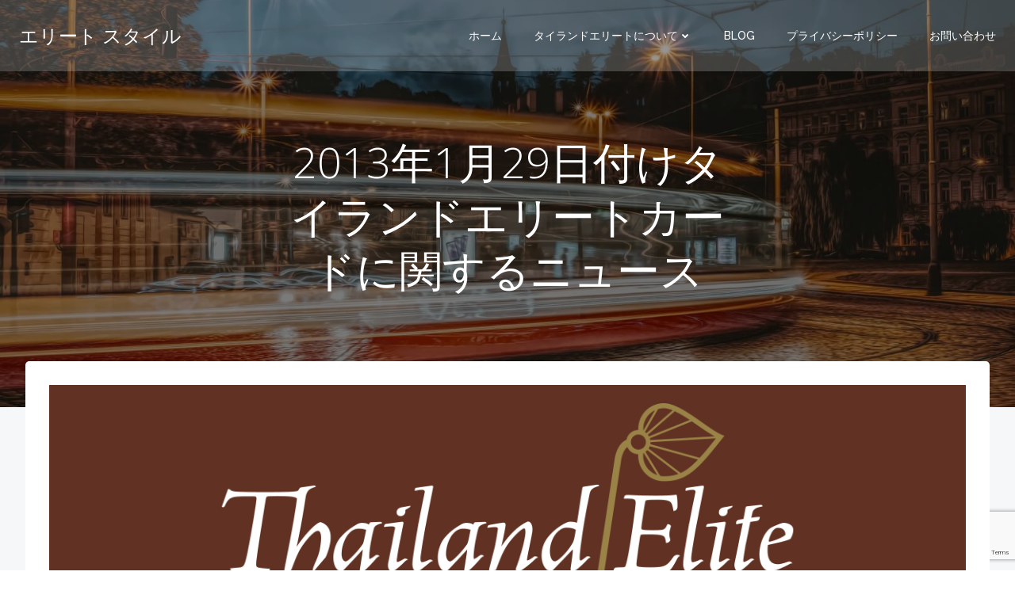

--- FILE ---
content_type: text/html; charset=utf-8
request_url: https://www.google.com/recaptcha/api2/anchor?ar=1&k=6LcwhjApAAAAADr4CdtmxdlFGra0Dzsw9ouT0GP4&co=aHR0cHM6Ly9lbGl0ZS1zdHlsZS5uZXQ6NDQz&hl=en&v=PoyoqOPhxBO7pBk68S4YbpHZ&size=invisible&anchor-ms=20000&execute-ms=30000&cb=p1dmpnygs6uk
body_size: 48644
content:
<!DOCTYPE HTML><html dir="ltr" lang="en"><head><meta http-equiv="Content-Type" content="text/html; charset=UTF-8">
<meta http-equiv="X-UA-Compatible" content="IE=edge">
<title>reCAPTCHA</title>
<style type="text/css">
/* cyrillic-ext */
@font-face {
  font-family: 'Roboto';
  font-style: normal;
  font-weight: 400;
  font-stretch: 100%;
  src: url(//fonts.gstatic.com/s/roboto/v48/KFO7CnqEu92Fr1ME7kSn66aGLdTylUAMa3GUBHMdazTgWw.woff2) format('woff2');
  unicode-range: U+0460-052F, U+1C80-1C8A, U+20B4, U+2DE0-2DFF, U+A640-A69F, U+FE2E-FE2F;
}
/* cyrillic */
@font-face {
  font-family: 'Roboto';
  font-style: normal;
  font-weight: 400;
  font-stretch: 100%;
  src: url(//fonts.gstatic.com/s/roboto/v48/KFO7CnqEu92Fr1ME7kSn66aGLdTylUAMa3iUBHMdazTgWw.woff2) format('woff2');
  unicode-range: U+0301, U+0400-045F, U+0490-0491, U+04B0-04B1, U+2116;
}
/* greek-ext */
@font-face {
  font-family: 'Roboto';
  font-style: normal;
  font-weight: 400;
  font-stretch: 100%;
  src: url(//fonts.gstatic.com/s/roboto/v48/KFO7CnqEu92Fr1ME7kSn66aGLdTylUAMa3CUBHMdazTgWw.woff2) format('woff2');
  unicode-range: U+1F00-1FFF;
}
/* greek */
@font-face {
  font-family: 'Roboto';
  font-style: normal;
  font-weight: 400;
  font-stretch: 100%;
  src: url(//fonts.gstatic.com/s/roboto/v48/KFO7CnqEu92Fr1ME7kSn66aGLdTylUAMa3-UBHMdazTgWw.woff2) format('woff2');
  unicode-range: U+0370-0377, U+037A-037F, U+0384-038A, U+038C, U+038E-03A1, U+03A3-03FF;
}
/* math */
@font-face {
  font-family: 'Roboto';
  font-style: normal;
  font-weight: 400;
  font-stretch: 100%;
  src: url(//fonts.gstatic.com/s/roboto/v48/KFO7CnqEu92Fr1ME7kSn66aGLdTylUAMawCUBHMdazTgWw.woff2) format('woff2');
  unicode-range: U+0302-0303, U+0305, U+0307-0308, U+0310, U+0312, U+0315, U+031A, U+0326-0327, U+032C, U+032F-0330, U+0332-0333, U+0338, U+033A, U+0346, U+034D, U+0391-03A1, U+03A3-03A9, U+03B1-03C9, U+03D1, U+03D5-03D6, U+03F0-03F1, U+03F4-03F5, U+2016-2017, U+2034-2038, U+203C, U+2040, U+2043, U+2047, U+2050, U+2057, U+205F, U+2070-2071, U+2074-208E, U+2090-209C, U+20D0-20DC, U+20E1, U+20E5-20EF, U+2100-2112, U+2114-2115, U+2117-2121, U+2123-214F, U+2190, U+2192, U+2194-21AE, U+21B0-21E5, U+21F1-21F2, U+21F4-2211, U+2213-2214, U+2216-22FF, U+2308-230B, U+2310, U+2319, U+231C-2321, U+2336-237A, U+237C, U+2395, U+239B-23B7, U+23D0, U+23DC-23E1, U+2474-2475, U+25AF, U+25B3, U+25B7, U+25BD, U+25C1, U+25CA, U+25CC, U+25FB, U+266D-266F, U+27C0-27FF, U+2900-2AFF, U+2B0E-2B11, U+2B30-2B4C, U+2BFE, U+3030, U+FF5B, U+FF5D, U+1D400-1D7FF, U+1EE00-1EEFF;
}
/* symbols */
@font-face {
  font-family: 'Roboto';
  font-style: normal;
  font-weight: 400;
  font-stretch: 100%;
  src: url(//fonts.gstatic.com/s/roboto/v48/KFO7CnqEu92Fr1ME7kSn66aGLdTylUAMaxKUBHMdazTgWw.woff2) format('woff2');
  unicode-range: U+0001-000C, U+000E-001F, U+007F-009F, U+20DD-20E0, U+20E2-20E4, U+2150-218F, U+2190, U+2192, U+2194-2199, U+21AF, U+21E6-21F0, U+21F3, U+2218-2219, U+2299, U+22C4-22C6, U+2300-243F, U+2440-244A, U+2460-24FF, U+25A0-27BF, U+2800-28FF, U+2921-2922, U+2981, U+29BF, U+29EB, U+2B00-2BFF, U+4DC0-4DFF, U+FFF9-FFFB, U+10140-1018E, U+10190-1019C, U+101A0, U+101D0-101FD, U+102E0-102FB, U+10E60-10E7E, U+1D2C0-1D2D3, U+1D2E0-1D37F, U+1F000-1F0FF, U+1F100-1F1AD, U+1F1E6-1F1FF, U+1F30D-1F30F, U+1F315, U+1F31C, U+1F31E, U+1F320-1F32C, U+1F336, U+1F378, U+1F37D, U+1F382, U+1F393-1F39F, U+1F3A7-1F3A8, U+1F3AC-1F3AF, U+1F3C2, U+1F3C4-1F3C6, U+1F3CA-1F3CE, U+1F3D4-1F3E0, U+1F3ED, U+1F3F1-1F3F3, U+1F3F5-1F3F7, U+1F408, U+1F415, U+1F41F, U+1F426, U+1F43F, U+1F441-1F442, U+1F444, U+1F446-1F449, U+1F44C-1F44E, U+1F453, U+1F46A, U+1F47D, U+1F4A3, U+1F4B0, U+1F4B3, U+1F4B9, U+1F4BB, U+1F4BF, U+1F4C8-1F4CB, U+1F4D6, U+1F4DA, U+1F4DF, U+1F4E3-1F4E6, U+1F4EA-1F4ED, U+1F4F7, U+1F4F9-1F4FB, U+1F4FD-1F4FE, U+1F503, U+1F507-1F50B, U+1F50D, U+1F512-1F513, U+1F53E-1F54A, U+1F54F-1F5FA, U+1F610, U+1F650-1F67F, U+1F687, U+1F68D, U+1F691, U+1F694, U+1F698, U+1F6AD, U+1F6B2, U+1F6B9-1F6BA, U+1F6BC, U+1F6C6-1F6CF, U+1F6D3-1F6D7, U+1F6E0-1F6EA, U+1F6F0-1F6F3, U+1F6F7-1F6FC, U+1F700-1F7FF, U+1F800-1F80B, U+1F810-1F847, U+1F850-1F859, U+1F860-1F887, U+1F890-1F8AD, U+1F8B0-1F8BB, U+1F8C0-1F8C1, U+1F900-1F90B, U+1F93B, U+1F946, U+1F984, U+1F996, U+1F9E9, U+1FA00-1FA6F, U+1FA70-1FA7C, U+1FA80-1FA89, U+1FA8F-1FAC6, U+1FACE-1FADC, U+1FADF-1FAE9, U+1FAF0-1FAF8, U+1FB00-1FBFF;
}
/* vietnamese */
@font-face {
  font-family: 'Roboto';
  font-style: normal;
  font-weight: 400;
  font-stretch: 100%;
  src: url(//fonts.gstatic.com/s/roboto/v48/KFO7CnqEu92Fr1ME7kSn66aGLdTylUAMa3OUBHMdazTgWw.woff2) format('woff2');
  unicode-range: U+0102-0103, U+0110-0111, U+0128-0129, U+0168-0169, U+01A0-01A1, U+01AF-01B0, U+0300-0301, U+0303-0304, U+0308-0309, U+0323, U+0329, U+1EA0-1EF9, U+20AB;
}
/* latin-ext */
@font-face {
  font-family: 'Roboto';
  font-style: normal;
  font-weight: 400;
  font-stretch: 100%;
  src: url(//fonts.gstatic.com/s/roboto/v48/KFO7CnqEu92Fr1ME7kSn66aGLdTylUAMa3KUBHMdazTgWw.woff2) format('woff2');
  unicode-range: U+0100-02BA, U+02BD-02C5, U+02C7-02CC, U+02CE-02D7, U+02DD-02FF, U+0304, U+0308, U+0329, U+1D00-1DBF, U+1E00-1E9F, U+1EF2-1EFF, U+2020, U+20A0-20AB, U+20AD-20C0, U+2113, U+2C60-2C7F, U+A720-A7FF;
}
/* latin */
@font-face {
  font-family: 'Roboto';
  font-style: normal;
  font-weight: 400;
  font-stretch: 100%;
  src: url(//fonts.gstatic.com/s/roboto/v48/KFO7CnqEu92Fr1ME7kSn66aGLdTylUAMa3yUBHMdazQ.woff2) format('woff2');
  unicode-range: U+0000-00FF, U+0131, U+0152-0153, U+02BB-02BC, U+02C6, U+02DA, U+02DC, U+0304, U+0308, U+0329, U+2000-206F, U+20AC, U+2122, U+2191, U+2193, U+2212, U+2215, U+FEFF, U+FFFD;
}
/* cyrillic-ext */
@font-face {
  font-family: 'Roboto';
  font-style: normal;
  font-weight: 500;
  font-stretch: 100%;
  src: url(//fonts.gstatic.com/s/roboto/v48/KFO7CnqEu92Fr1ME7kSn66aGLdTylUAMa3GUBHMdazTgWw.woff2) format('woff2');
  unicode-range: U+0460-052F, U+1C80-1C8A, U+20B4, U+2DE0-2DFF, U+A640-A69F, U+FE2E-FE2F;
}
/* cyrillic */
@font-face {
  font-family: 'Roboto';
  font-style: normal;
  font-weight: 500;
  font-stretch: 100%;
  src: url(//fonts.gstatic.com/s/roboto/v48/KFO7CnqEu92Fr1ME7kSn66aGLdTylUAMa3iUBHMdazTgWw.woff2) format('woff2');
  unicode-range: U+0301, U+0400-045F, U+0490-0491, U+04B0-04B1, U+2116;
}
/* greek-ext */
@font-face {
  font-family: 'Roboto';
  font-style: normal;
  font-weight: 500;
  font-stretch: 100%;
  src: url(//fonts.gstatic.com/s/roboto/v48/KFO7CnqEu92Fr1ME7kSn66aGLdTylUAMa3CUBHMdazTgWw.woff2) format('woff2');
  unicode-range: U+1F00-1FFF;
}
/* greek */
@font-face {
  font-family: 'Roboto';
  font-style: normal;
  font-weight: 500;
  font-stretch: 100%;
  src: url(//fonts.gstatic.com/s/roboto/v48/KFO7CnqEu92Fr1ME7kSn66aGLdTylUAMa3-UBHMdazTgWw.woff2) format('woff2');
  unicode-range: U+0370-0377, U+037A-037F, U+0384-038A, U+038C, U+038E-03A1, U+03A3-03FF;
}
/* math */
@font-face {
  font-family: 'Roboto';
  font-style: normal;
  font-weight: 500;
  font-stretch: 100%;
  src: url(//fonts.gstatic.com/s/roboto/v48/KFO7CnqEu92Fr1ME7kSn66aGLdTylUAMawCUBHMdazTgWw.woff2) format('woff2');
  unicode-range: U+0302-0303, U+0305, U+0307-0308, U+0310, U+0312, U+0315, U+031A, U+0326-0327, U+032C, U+032F-0330, U+0332-0333, U+0338, U+033A, U+0346, U+034D, U+0391-03A1, U+03A3-03A9, U+03B1-03C9, U+03D1, U+03D5-03D6, U+03F0-03F1, U+03F4-03F5, U+2016-2017, U+2034-2038, U+203C, U+2040, U+2043, U+2047, U+2050, U+2057, U+205F, U+2070-2071, U+2074-208E, U+2090-209C, U+20D0-20DC, U+20E1, U+20E5-20EF, U+2100-2112, U+2114-2115, U+2117-2121, U+2123-214F, U+2190, U+2192, U+2194-21AE, U+21B0-21E5, U+21F1-21F2, U+21F4-2211, U+2213-2214, U+2216-22FF, U+2308-230B, U+2310, U+2319, U+231C-2321, U+2336-237A, U+237C, U+2395, U+239B-23B7, U+23D0, U+23DC-23E1, U+2474-2475, U+25AF, U+25B3, U+25B7, U+25BD, U+25C1, U+25CA, U+25CC, U+25FB, U+266D-266F, U+27C0-27FF, U+2900-2AFF, U+2B0E-2B11, U+2B30-2B4C, U+2BFE, U+3030, U+FF5B, U+FF5D, U+1D400-1D7FF, U+1EE00-1EEFF;
}
/* symbols */
@font-face {
  font-family: 'Roboto';
  font-style: normal;
  font-weight: 500;
  font-stretch: 100%;
  src: url(//fonts.gstatic.com/s/roboto/v48/KFO7CnqEu92Fr1ME7kSn66aGLdTylUAMaxKUBHMdazTgWw.woff2) format('woff2');
  unicode-range: U+0001-000C, U+000E-001F, U+007F-009F, U+20DD-20E0, U+20E2-20E4, U+2150-218F, U+2190, U+2192, U+2194-2199, U+21AF, U+21E6-21F0, U+21F3, U+2218-2219, U+2299, U+22C4-22C6, U+2300-243F, U+2440-244A, U+2460-24FF, U+25A0-27BF, U+2800-28FF, U+2921-2922, U+2981, U+29BF, U+29EB, U+2B00-2BFF, U+4DC0-4DFF, U+FFF9-FFFB, U+10140-1018E, U+10190-1019C, U+101A0, U+101D0-101FD, U+102E0-102FB, U+10E60-10E7E, U+1D2C0-1D2D3, U+1D2E0-1D37F, U+1F000-1F0FF, U+1F100-1F1AD, U+1F1E6-1F1FF, U+1F30D-1F30F, U+1F315, U+1F31C, U+1F31E, U+1F320-1F32C, U+1F336, U+1F378, U+1F37D, U+1F382, U+1F393-1F39F, U+1F3A7-1F3A8, U+1F3AC-1F3AF, U+1F3C2, U+1F3C4-1F3C6, U+1F3CA-1F3CE, U+1F3D4-1F3E0, U+1F3ED, U+1F3F1-1F3F3, U+1F3F5-1F3F7, U+1F408, U+1F415, U+1F41F, U+1F426, U+1F43F, U+1F441-1F442, U+1F444, U+1F446-1F449, U+1F44C-1F44E, U+1F453, U+1F46A, U+1F47D, U+1F4A3, U+1F4B0, U+1F4B3, U+1F4B9, U+1F4BB, U+1F4BF, U+1F4C8-1F4CB, U+1F4D6, U+1F4DA, U+1F4DF, U+1F4E3-1F4E6, U+1F4EA-1F4ED, U+1F4F7, U+1F4F9-1F4FB, U+1F4FD-1F4FE, U+1F503, U+1F507-1F50B, U+1F50D, U+1F512-1F513, U+1F53E-1F54A, U+1F54F-1F5FA, U+1F610, U+1F650-1F67F, U+1F687, U+1F68D, U+1F691, U+1F694, U+1F698, U+1F6AD, U+1F6B2, U+1F6B9-1F6BA, U+1F6BC, U+1F6C6-1F6CF, U+1F6D3-1F6D7, U+1F6E0-1F6EA, U+1F6F0-1F6F3, U+1F6F7-1F6FC, U+1F700-1F7FF, U+1F800-1F80B, U+1F810-1F847, U+1F850-1F859, U+1F860-1F887, U+1F890-1F8AD, U+1F8B0-1F8BB, U+1F8C0-1F8C1, U+1F900-1F90B, U+1F93B, U+1F946, U+1F984, U+1F996, U+1F9E9, U+1FA00-1FA6F, U+1FA70-1FA7C, U+1FA80-1FA89, U+1FA8F-1FAC6, U+1FACE-1FADC, U+1FADF-1FAE9, U+1FAF0-1FAF8, U+1FB00-1FBFF;
}
/* vietnamese */
@font-face {
  font-family: 'Roboto';
  font-style: normal;
  font-weight: 500;
  font-stretch: 100%;
  src: url(//fonts.gstatic.com/s/roboto/v48/KFO7CnqEu92Fr1ME7kSn66aGLdTylUAMa3OUBHMdazTgWw.woff2) format('woff2');
  unicode-range: U+0102-0103, U+0110-0111, U+0128-0129, U+0168-0169, U+01A0-01A1, U+01AF-01B0, U+0300-0301, U+0303-0304, U+0308-0309, U+0323, U+0329, U+1EA0-1EF9, U+20AB;
}
/* latin-ext */
@font-face {
  font-family: 'Roboto';
  font-style: normal;
  font-weight: 500;
  font-stretch: 100%;
  src: url(//fonts.gstatic.com/s/roboto/v48/KFO7CnqEu92Fr1ME7kSn66aGLdTylUAMa3KUBHMdazTgWw.woff2) format('woff2');
  unicode-range: U+0100-02BA, U+02BD-02C5, U+02C7-02CC, U+02CE-02D7, U+02DD-02FF, U+0304, U+0308, U+0329, U+1D00-1DBF, U+1E00-1E9F, U+1EF2-1EFF, U+2020, U+20A0-20AB, U+20AD-20C0, U+2113, U+2C60-2C7F, U+A720-A7FF;
}
/* latin */
@font-face {
  font-family: 'Roboto';
  font-style: normal;
  font-weight: 500;
  font-stretch: 100%;
  src: url(//fonts.gstatic.com/s/roboto/v48/KFO7CnqEu92Fr1ME7kSn66aGLdTylUAMa3yUBHMdazQ.woff2) format('woff2');
  unicode-range: U+0000-00FF, U+0131, U+0152-0153, U+02BB-02BC, U+02C6, U+02DA, U+02DC, U+0304, U+0308, U+0329, U+2000-206F, U+20AC, U+2122, U+2191, U+2193, U+2212, U+2215, U+FEFF, U+FFFD;
}
/* cyrillic-ext */
@font-face {
  font-family: 'Roboto';
  font-style: normal;
  font-weight: 900;
  font-stretch: 100%;
  src: url(//fonts.gstatic.com/s/roboto/v48/KFO7CnqEu92Fr1ME7kSn66aGLdTylUAMa3GUBHMdazTgWw.woff2) format('woff2');
  unicode-range: U+0460-052F, U+1C80-1C8A, U+20B4, U+2DE0-2DFF, U+A640-A69F, U+FE2E-FE2F;
}
/* cyrillic */
@font-face {
  font-family: 'Roboto';
  font-style: normal;
  font-weight: 900;
  font-stretch: 100%;
  src: url(//fonts.gstatic.com/s/roboto/v48/KFO7CnqEu92Fr1ME7kSn66aGLdTylUAMa3iUBHMdazTgWw.woff2) format('woff2');
  unicode-range: U+0301, U+0400-045F, U+0490-0491, U+04B0-04B1, U+2116;
}
/* greek-ext */
@font-face {
  font-family: 'Roboto';
  font-style: normal;
  font-weight: 900;
  font-stretch: 100%;
  src: url(//fonts.gstatic.com/s/roboto/v48/KFO7CnqEu92Fr1ME7kSn66aGLdTylUAMa3CUBHMdazTgWw.woff2) format('woff2');
  unicode-range: U+1F00-1FFF;
}
/* greek */
@font-face {
  font-family: 'Roboto';
  font-style: normal;
  font-weight: 900;
  font-stretch: 100%;
  src: url(//fonts.gstatic.com/s/roboto/v48/KFO7CnqEu92Fr1ME7kSn66aGLdTylUAMa3-UBHMdazTgWw.woff2) format('woff2');
  unicode-range: U+0370-0377, U+037A-037F, U+0384-038A, U+038C, U+038E-03A1, U+03A3-03FF;
}
/* math */
@font-face {
  font-family: 'Roboto';
  font-style: normal;
  font-weight: 900;
  font-stretch: 100%;
  src: url(//fonts.gstatic.com/s/roboto/v48/KFO7CnqEu92Fr1ME7kSn66aGLdTylUAMawCUBHMdazTgWw.woff2) format('woff2');
  unicode-range: U+0302-0303, U+0305, U+0307-0308, U+0310, U+0312, U+0315, U+031A, U+0326-0327, U+032C, U+032F-0330, U+0332-0333, U+0338, U+033A, U+0346, U+034D, U+0391-03A1, U+03A3-03A9, U+03B1-03C9, U+03D1, U+03D5-03D6, U+03F0-03F1, U+03F4-03F5, U+2016-2017, U+2034-2038, U+203C, U+2040, U+2043, U+2047, U+2050, U+2057, U+205F, U+2070-2071, U+2074-208E, U+2090-209C, U+20D0-20DC, U+20E1, U+20E5-20EF, U+2100-2112, U+2114-2115, U+2117-2121, U+2123-214F, U+2190, U+2192, U+2194-21AE, U+21B0-21E5, U+21F1-21F2, U+21F4-2211, U+2213-2214, U+2216-22FF, U+2308-230B, U+2310, U+2319, U+231C-2321, U+2336-237A, U+237C, U+2395, U+239B-23B7, U+23D0, U+23DC-23E1, U+2474-2475, U+25AF, U+25B3, U+25B7, U+25BD, U+25C1, U+25CA, U+25CC, U+25FB, U+266D-266F, U+27C0-27FF, U+2900-2AFF, U+2B0E-2B11, U+2B30-2B4C, U+2BFE, U+3030, U+FF5B, U+FF5D, U+1D400-1D7FF, U+1EE00-1EEFF;
}
/* symbols */
@font-face {
  font-family: 'Roboto';
  font-style: normal;
  font-weight: 900;
  font-stretch: 100%;
  src: url(//fonts.gstatic.com/s/roboto/v48/KFO7CnqEu92Fr1ME7kSn66aGLdTylUAMaxKUBHMdazTgWw.woff2) format('woff2');
  unicode-range: U+0001-000C, U+000E-001F, U+007F-009F, U+20DD-20E0, U+20E2-20E4, U+2150-218F, U+2190, U+2192, U+2194-2199, U+21AF, U+21E6-21F0, U+21F3, U+2218-2219, U+2299, U+22C4-22C6, U+2300-243F, U+2440-244A, U+2460-24FF, U+25A0-27BF, U+2800-28FF, U+2921-2922, U+2981, U+29BF, U+29EB, U+2B00-2BFF, U+4DC0-4DFF, U+FFF9-FFFB, U+10140-1018E, U+10190-1019C, U+101A0, U+101D0-101FD, U+102E0-102FB, U+10E60-10E7E, U+1D2C0-1D2D3, U+1D2E0-1D37F, U+1F000-1F0FF, U+1F100-1F1AD, U+1F1E6-1F1FF, U+1F30D-1F30F, U+1F315, U+1F31C, U+1F31E, U+1F320-1F32C, U+1F336, U+1F378, U+1F37D, U+1F382, U+1F393-1F39F, U+1F3A7-1F3A8, U+1F3AC-1F3AF, U+1F3C2, U+1F3C4-1F3C6, U+1F3CA-1F3CE, U+1F3D4-1F3E0, U+1F3ED, U+1F3F1-1F3F3, U+1F3F5-1F3F7, U+1F408, U+1F415, U+1F41F, U+1F426, U+1F43F, U+1F441-1F442, U+1F444, U+1F446-1F449, U+1F44C-1F44E, U+1F453, U+1F46A, U+1F47D, U+1F4A3, U+1F4B0, U+1F4B3, U+1F4B9, U+1F4BB, U+1F4BF, U+1F4C8-1F4CB, U+1F4D6, U+1F4DA, U+1F4DF, U+1F4E3-1F4E6, U+1F4EA-1F4ED, U+1F4F7, U+1F4F9-1F4FB, U+1F4FD-1F4FE, U+1F503, U+1F507-1F50B, U+1F50D, U+1F512-1F513, U+1F53E-1F54A, U+1F54F-1F5FA, U+1F610, U+1F650-1F67F, U+1F687, U+1F68D, U+1F691, U+1F694, U+1F698, U+1F6AD, U+1F6B2, U+1F6B9-1F6BA, U+1F6BC, U+1F6C6-1F6CF, U+1F6D3-1F6D7, U+1F6E0-1F6EA, U+1F6F0-1F6F3, U+1F6F7-1F6FC, U+1F700-1F7FF, U+1F800-1F80B, U+1F810-1F847, U+1F850-1F859, U+1F860-1F887, U+1F890-1F8AD, U+1F8B0-1F8BB, U+1F8C0-1F8C1, U+1F900-1F90B, U+1F93B, U+1F946, U+1F984, U+1F996, U+1F9E9, U+1FA00-1FA6F, U+1FA70-1FA7C, U+1FA80-1FA89, U+1FA8F-1FAC6, U+1FACE-1FADC, U+1FADF-1FAE9, U+1FAF0-1FAF8, U+1FB00-1FBFF;
}
/* vietnamese */
@font-face {
  font-family: 'Roboto';
  font-style: normal;
  font-weight: 900;
  font-stretch: 100%;
  src: url(//fonts.gstatic.com/s/roboto/v48/KFO7CnqEu92Fr1ME7kSn66aGLdTylUAMa3OUBHMdazTgWw.woff2) format('woff2');
  unicode-range: U+0102-0103, U+0110-0111, U+0128-0129, U+0168-0169, U+01A0-01A1, U+01AF-01B0, U+0300-0301, U+0303-0304, U+0308-0309, U+0323, U+0329, U+1EA0-1EF9, U+20AB;
}
/* latin-ext */
@font-face {
  font-family: 'Roboto';
  font-style: normal;
  font-weight: 900;
  font-stretch: 100%;
  src: url(//fonts.gstatic.com/s/roboto/v48/KFO7CnqEu92Fr1ME7kSn66aGLdTylUAMa3KUBHMdazTgWw.woff2) format('woff2');
  unicode-range: U+0100-02BA, U+02BD-02C5, U+02C7-02CC, U+02CE-02D7, U+02DD-02FF, U+0304, U+0308, U+0329, U+1D00-1DBF, U+1E00-1E9F, U+1EF2-1EFF, U+2020, U+20A0-20AB, U+20AD-20C0, U+2113, U+2C60-2C7F, U+A720-A7FF;
}
/* latin */
@font-face {
  font-family: 'Roboto';
  font-style: normal;
  font-weight: 900;
  font-stretch: 100%;
  src: url(//fonts.gstatic.com/s/roboto/v48/KFO7CnqEu92Fr1ME7kSn66aGLdTylUAMa3yUBHMdazQ.woff2) format('woff2');
  unicode-range: U+0000-00FF, U+0131, U+0152-0153, U+02BB-02BC, U+02C6, U+02DA, U+02DC, U+0304, U+0308, U+0329, U+2000-206F, U+20AC, U+2122, U+2191, U+2193, U+2212, U+2215, U+FEFF, U+FFFD;
}

</style>
<link rel="stylesheet" type="text/css" href="https://www.gstatic.com/recaptcha/releases/PoyoqOPhxBO7pBk68S4YbpHZ/styles__ltr.css">
<script nonce="7xqpGFK4lSUcHt0WLrXuJQ" type="text/javascript">window['__recaptcha_api'] = 'https://www.google.com/recaptcha/api2/';</script>
<script type="text/javascript" src="https://www.gstatic.com/recaptcha/releases/PoyoqOPhxBO7pBk68S4YbpHZ/recaptcha__en.js" nonce="7xqpGFK4lSUcHt0WLrXuJQ">
      
    </script></head>
<body><div id="rc-anchor-alert" class="rc-anchor-alert"></div>
<input type="hidden" id="recaptcha-token" value="[base64]">
<script type="text/javascript" nonce="7xqpGFK4lSUcHt0WLrXuJQ">
      recaptcha.anchor.Main.init("[\x22ainput\x22,[\x22bgdata\x22,\x22\x22,\[base64]/[base64]/[base64]/[base64]/[base64]/[base64]/KGcoTywyNTMsTy5PKSxVRyhPLEMpKTpnKE8sMjUzLEMpLE8pKSxsKSksTykpfSxieT1mdW5jdGlvbihDLE8sdSxsKXtmb3IobD0odT1SKEMpLDApO08+MDtPLS0pbD1sPDw4fFooQyk7ZyhDLHUsbCl9LFVHPWZ1bmN0aW9uKEMsTyl7Qy5pLmxlbmd0aD4xMDQ/[base64]/[base64]/[base64]/[base64]/[base64]/[base64]/[base64]\\u003d\x22,\[base64]\x22,\x22wrzCk8KwwpjDuRtKw68fw7fCg8K2wq8mcMO/w43CkCvCnUnDnsKsw6VgdsKXwqgyw5zDksKUwqnCpBTCsg0HNcOQwqd7SMKILcK/VjtKRmxzw73DgcK0QWw2S8Ovwq4lw4oww78sJj5vbi0AMsK0dMOHwojDuMKdwp/CvnXDpcOXOMKdH8KxLMK9w5LDicKfw7zCoT7Csxo7NWluSl/DpsOtX8OzDMKnOsKwwoEGPmxifnfCiyPCkUpcwrPDomBucMKfwqHDh8KdwqZxw5VawpTDscKbwp/[base64]/wowaw51nag5WeUXDgnTDi8O/didlwpwVXAfCjVomVMKHCcO2w7rCnRbCoMK8wpTCu8OjcsOfRCXCkiJhw63DjGnDk8OEw48rwpvDpcKzDz7DrxoHwpzDsS5AVA3DosODwr0cw43DlhpeLMKiw6R2wrvDncKiw7vDu18Yw5fCo8KDwrJrwrR+OMO6w7/CjMKkIsOdHMKYwr7CrcKdw5lHw5TCtMKXw498QcKmecOxE8Otw6rCj3zCn8OPJBzDgk/CunI7wpzCnMKlN8OnwoU2wpYqMlAowo4VLsK2w5AdM0M3wpEMwpPDk0jCqsKrCmwlw7PCtzpIDcOwwq/Dk8OKwqTCtE7DvsKBTBVFwqnDnWZHIsO6wo96wpXCs8OMw7N8w4dMwrfCsURHRivCmcOSOhZEw4HCpMKuLzhUwq7CvFLCtB4OOADCr3wPAwrCrVTCvCdeI0fCjsOsw5HCjwrCqFseG8O2w5AqFcOUwoIGw4PCkMOUJhFTwp7CvV/CjzfDoHTCnwkAUcOdDsOxwqsqw7/[base64]/bFIsw4TDoVZfSMODRVHDhiLDuncjG8OHISLDucOIwobCkno7wpPDjypII8OBDU09UFfCisKywrZvbSzDnMO+wrLChcKrw5wLwpXDq8O6w5rDjXPDlMKLw67DiTjCusKrw6HDtsOkAknDicKyCcOKwq0IWMK+JMO/DMKAAXwVwr0GVcOvHk3DkXbDj17CocO2ahvCuEDCpcO6wo3DmUvCu8O7wqkeOko5wqZ9w78GwoDCl8KwDcKSAMKkDCzCn8KtSsOyYz1OwqDDlsKGwo/Cu8Kxw4TDg8KGw6lIw5zCh8OjaMOiDMOgw5h0wqUcwo8lH13DpMONSMOGw4o6w4hAwr1gDgVMw6x0w5tgVsOdIWNswp3DmcOUw4LDmcKVYz7DkCnCuwPCg3bCs8KnE8OyFlbDtsOqC8Klw4AiLBzDqHTDnTPClyEmwqjClxk/[base64]/CoUHDu08dw5FOGFfCrcOpwqgQecOuMsK7CHJMw47DuVgIw6EOVGnDv8OpLEpMwp55w4jCo8Opw5EcwrPClMOeccKxw7A+WTBEPwN4RcOxGsOrwqQwwps0w4dQRsO1QnByABAww6DDmSjDmcOhEFcubkUFw7XCrG1wYVxlPH/DjQnCuHA0WFwjwrTDq3LCuj9jfz85SlNxP8Osw5ZsWg3DrsOzwp8lwqxSecOeBsK1SjlJGMK5wrRdwpJbw53CrcOOY8OvF3nChMOGKMKxwozCrjtNw6jDskzCvT/CmsOuw6bDscOswoAiw6kSCw0CwqIPYBhFwp7CpcOnC8Kbw4zCtMKbw4AUZ8KHETQBw5A/JcKCwr8Dw5BMV8K8w6pHw7YawoLDucOADxnDkB/Dg8OQw7TCuG95GMO2w7TDrzQ7E3TDvkk0wrMPLMOdwrp8UHDCnsKocDlpwp56MsKOw5DCj8KGXMKDQsKewqDDpcKgaFJ7wpMfYMONU8OewqnCi1fCt8O7w57CuQkXaMOzKAHCkBs6w79MUUpXwr/CpWIew4HDoMOjwpMTAcO4w7zDmcKoI8OYwrrDrsOYwrjCpjfCt3wVa0nDr8O4LkVpwpvCvcKXwrR3w4LDv8OmwpHCpEZmU2M9woU0wrTCkjUew6QGw48ww5LDh8OcTMKmWcODwqrCmMKzwqzCgVBOw5jCgMO3WSo/G8KuDgHDkTbCoSfCgMKhcMK/w7XDksOUa3nCnMKhw6kDKcK9w53DsnHCkMKSGV3DuU3CqiHDmmHDtcOAw55tw4TCiRzConMewp8qw557C8KJVMORw5hKwopIw63Cn2vDu0cFw4XDkgPCrH7DuRkowpzDucKQw6x5fifDhzzCicOsw7o7w6zDkcKdwqrCmW7CnMOmwpPDhMOUw5gzIx/CrVzDhg4qAWrDmm4cw7Etw43CqVzCmWjCosKYwrbCjRopwprCpcK4wr0vZMOYwpd2HWXDsngMeMK9w74vw7/[base64]/CjAoHUMOnw7PCiMKdw4fDt31LBW3Cr8O+fAx7bcK/LQTClCvCv8O7KEfCrC09AlTDvxrCtcObwrrDrsOQL27CtQMXwpfDozYWwrfCtcKmwq1nw7zCpC9PBiLDrsO9w7AkO8OpwpfDqmrDjcO3Wi/Cj0U1wqLCosKwwoQmwpg4OsKREz9aXcKKwoEpS8OvcsORwpzCpMOBw6/DtDdYGMOTMsKbTj7DvFZxw55Uwqo/Z8KswrTCghnDtWl8SsOwQMKnwpJIESwaXzxxe8OHworCjh/CicKmwq3DmHMdCT1sXFJawqZQw4bDkCp/wpLCt0vCo3XDvMKaNMOcMMORwpBHZ3/DjMKrJAvDmMKFwrXDuijDg2c5wq/CpCYowpnCuBvDl8OTw59GwpPDk8O/[base64]/DqWYubiTCp8OQwp1zw6RddA/CsQAmKDUQw7JfH0Bcw5AhwrnDrMOMwoheecKIwqRAFElQfl/[base64]/DpsKwaMO7aFXCgQnDiTMbMQ8FIsOoFMOIwosFw4RuRMOWwpTDjDZcM1bDucK8wr5VOMOuNH7DsMOcw4bClMKOwqlYwo1/[base64]/Cn8OyIFIXw6Z9wqHCqlpzwoLDpQFxwoDDnMKiJXkzAWIcEsOzMErDl0M4YE1HFT3DgyDCiMOnGXR9w45zK8KVIsKOAsOuwoxpwo/[base64]/[base64]/DsRbDusOiAMOGw4www7F0WsKhLcOiwrBswp8hdwXCu0Baw4/DjQkTwr9bJznCqcOOw5fCgFvDtR80ZsOIaw7CnMOewpXClsOwwq7ClX07LcOowrQqcyvDjcOPwpglOhUhw43Ck8KrPMO2w6h7QS3CscKfwoc1w6VDUsOdw7DDhcOCw6/DjcK6SEXDlUBkL1XDh2tSbDQFe8OUw6ome8KpZcKeb8Osw7ofVcK5wrEyKsKwbMKZO3oTw5TCi8K9XcKmYx0FHcO3XcO0w5/CphdAFQNSw5R2wrHCo8KAw7MmCsO5OsOYw402w5jCi8OZwpl4SsOcf8OGInHCo8Kywq1Ew7BiMktQYcKxwowRw7APw4ApWcKhwpEowpljE8OKI8O1w4sEwr/DuG3DlsK9w6vDhsOULxU5TsOTZ23CssKywrt0wrTCjcKpNMKiwp/DpMOJwqt6XMKxw7kKfxHDryQIRMK1wpXDi8OHw5VqZV7DqiPCk8OpQ1PChx4oX8KHAFHDm8OADsOcQsOuwopKYsODwpvClsKNwr3DjhIccwXDmVgyw7BRwocMfsKqw6DCsMOsw4wvwpfCpCcYw6bCpsKrwqnDrHUFwpZUw4NYBsKDw6vClCPChX/[base64]/[base64]/Tw50fsOHwo5jwpzCrynCt8Okw70AcMKnRMKjBcO6wrzDocOwA1EJwpUPw68dw4TCq1fCnMKDG8Oiw7jDnTsGwqF7w5lIwpQYwpLDlFrDrVLClW5dw4zCk8OUwovDsWnCssK/w5XDnUrCtTbDpz3DqsOrf1TDnD7DpcO3wp3CucKVMsOvY8KbCsOBMcOxw4rCm8O8wonCjEwNJSEfZm1JaMKvHcO/w6jDg8KtwoNnwo/CqmkrGcK+UQpjNcOcdmoSw6J3wo0tMcK0XMOdD8KVWsOVBcOkw7MFe1fDmcK0w6wtT8Kywo13w73CnHvCpsOzw6nClsKnw7bDusOvw7Q0wpBSP8OSwp1OJzXDj8KcP8KEwpVVwprDsQLDk8O3w7LDtH/Cn8OTZkphw4/[base64]/[base64]/DhcORehbCrWgnHMKSYy1wWcOowonDtMOmwoleKMOZb3QFNMK8S8OQwoAQcMKLbBbCuMKrwpbDp8OMH8O9bQDDhMKEw7nCjH/DkcKlw7pZw6YvwoDDiMKzw4UZLh8XQ8Kdw7I/[base64]/DtcO6w787VcO9Fn/DlULChMOFZUrDnDzChjExGsO3B097ThbDlsKGw5gywpZqdcOyw7bCsFzDr8KBw6gswrnCsl7DpDU7dQ7Cpn8OFsKBOsK6OcOqQsOuHcO/Gn/DnMKEZMO4w5PDsMKCIsKxw5twBlfCnyrCknrClsOIwqhkCmnDgS/CrH8twolfw6cAw5pHZjZjwrMTaMOlw71Xw7MsKV/CicOaw4zDi8OkwqkxZB7DqyodM8OVb8Krw7sOwr7CrsO8OcOxw63DtGTDkQTCuVTCmBHDq8KQKHHDjTJLZmPCvsOHwoXDu8Knwo/CncOdwpjDsEFFegB+wozDrTFGT1IyZUY7esO3wrDChgMBw6jCnGwww4dCDsKtQ8OXwonCmMKkfQPDq8OgB34Gwr/Dr8OlZ2cjw7lyVcOOwrPCqcKywqE2w5lhw6PCtMKZAsK0LmMcK8Obwr8Hw7LDrcKMUcOVwpvDq0LDtMKXQMKsQ8KUw4tpwp/DrQt4wojDtsOpw5fDqnXDs8O/ZMKaMXRsGwMJPTNiw5JQU8KcOMO0w6zDtsOYwqnDj3bDq8K8ImjCpELClMOpwrJLEzE7wolaw5Yfw7HDoMO0wp3DvcKHZ8KVBVUXwq8WwqQIw4MYw6HDr8KGVizCjsOUa3TCgS/DtjXDn8OYwrrCksOqecKXZMOuw64cKMOHAcKbw5ItfybCs2TDnMO7w77Dil5BZ8Kpw54BdHcJWQAuw6nDqAzCpWRxFVvDqnzChsKuw4vChcOlw5/Cv0VswobDiH3DvMOmw4LDpkJNw7tgAsOyw5fClWl6wpvDpsKmw7BzwoXDgn3Drk/DlF7CnMKFwq/[base64]/w5LDnsK/wo/Cr8Kyw7tEKnvDl8OEIcOKwoDDmEZFwrHDlkpYw54bw5MyB8KYw4wuw5lew7DDjRBiwq7Cv8OmcDzCtCgOPR0Pw7BMPsK4AAIJw68awrvCssOjKMOCecO8ZDzDq8K0fhHCpMKxOXI2MsOSw6vDjQPDpVA/P8KvbEzCmcKqZBVJY8OFw6zDvsObPWU9wpjDhzvDnsKBwofCocOrw4sjwobCvRkCw5oIwoByw6ElbQ7CgcKXwrsWwpEhHAUiw7gBc8OrwrjDli90EsOhdMKpGcKWw6DDr8O3K8KgBsK1w4rCgw3DrELCnRHCtsK/wr/Ch8KAPx/[base64]/JDsOwr/DgsOAHsOxw5vCoBYPGMK6T8Oaw6DCtFISVHrCpy5SesKKOsKcw4BRDjDChMOQFghLTw5nYBhuOsOQFWvDtArDslkPwpjDjXhtw6Ztwq3Ck3zDrSp+VHnDo8OpdWvDhWgbw7rDmjvCjMOeUcK9NRd5w77CgU/Cv05FwpzCr8OTd8O8AMOMwpTDj8OcdmNQNkbCsMO6FyzCqMKdPMKsbsK+RQvCnVhdwqzDkDLCk1zCoz0dwqHDvcK/wpHDmR1zQcOaw6t4Bio6wq9cw4oRB8Obw50owoIIKEElwpBAOsKdw5bDhMKDw6MtNMO3w67Dj8Obw6oCHz3CtsKYcMKESh/[base64]/DpsKvwpPDm8OZYzDChC7DjsOGw6LCt3fDhMO3w40iJyfCngo3HA3DtMOXVlUvwqDCjMKED212Y8K/[base64]/e8KbTHzDtl3DqCPDiz7CpMKlw7QARMKqe8OVLsKoPsOnwqjCjMKKw4tXw5hjw7BbUGLCmFXDmcKMRsObw7gMw7bDiXHDksOgIHAwNsOsEcK0A0LCq8OcZWVdacOjwo4NT0PDqG8Uwp88ScOtIkoLwpzDtHPDjsKmwr9SNsKKwq3CnmRRw4hWYMOuLD3Cnl/DgVwKblrCkcOfw6bCjAMBZ3kbP8KJwrw4wrVCwqPDhWUoeRrCjADCqsKmRTbDs8ObwrY3w48Uwogtwp9/UMKBWmNcbcOqwpvCsm4+w4TDrsOywp00csKZPsKTw4UVwoDCkQrChcKPw7jCr8Odwo1Vw4TDqsKjQRJPw43Cq8KCw4p2f8O/SgE7w7UjYEjDisOCw6h7csO+aAlJw7fDs01jI08hBsKOw6bDlVhQw4M8c8KsOMO1wrjDq3jCpjLCscOaUsOobjfCmMK0wqnDu1IBwop1w4UOMcK1woM8CQzDvWh/[base64]/DqEzDtk8ywozDukwWEcO6L240w7kBwrJLNTPDo3Ngw6YBwqTCjsKYw4XCqlVzYMKQwrXDvMKqL8OMC8Oqw5I6wrDCj8OwR8OuOsOpMMKYamLChBlXw4vDu8Ksw6TDpjjCqMOWw5pFVl/DnXVPw4F+W1nCiT7DqMO4RlhPW8KQP8K5wpHDp2JGw7zCgz7CpgzDgMO6wpAkbVfCmcKfQDV9woUXwqIYw7PCusKZfhp/wp7CjsK9w7UnREHDhMORw7LChV1nw5PClsOtIwZBa8OtBcOvw4PDszDDrMOOw5vCi8KZGcO+b8KgE8OEw6vCgmfDgW51wrvCrWBKDz9SwpY7dU8vwq/DiG7DhMKlEMO7fsKPQMOzwq3DjsK7ZMOSwo7CnMO+XsOww4jCh8KNAgDDryDCvn/[base64]/[base64]/WSDDlsOtS8OnZcO7HsK1V3dqaizDkWrDncKeIMKBQMOtw43CnxLCl8KvYgsXAm7Cr8K5YDYNZTYwHsK6w7/DvynCoSXDhRgRwpkCwr7CnTDCsAgeZsOfwqfCrVzDssKYbgPCkXIzwq/DjMOgw5Z+w78ZBsO5woHDkMKsIkt5MjvCvQ4Wwp4xwolHE8K1w63DssOKw5cdw7cWcw03bnbCpMKbIibDgcOPQ8K+cTLCjcKzw6vDrsOyH8OBwpsibS0Mwo3DjMKfRXXCi8Okw4DCg8OewrM4FsKGTWorAUJUAMOibMKXLcO6AD3Drz/DosOiw4VoWDzDr8Onw5PDujR9f8ONwqV+w7xUw5Uxw6nClXciEj7DnGDDrcObZ8Oewr1qwrLDisOfwr7DtsOVJVNkWnHDo1YgwpPDunIlJMO6AsKCw6vDgMO5wpHDssK3woIadsOEwofCu8KKfMK/w4EHdsOiw4fCq8OLDcKoEQjCnEfDicO2w4NPe1kmcsKQw5rCi8ODwpJOw7Z9w6cwwqpVwqMOw5txFcOlUEQSw7bCn8OSwqrDvcKDch5uwrHCpMKJw5N/fRzDlsONwpM2e8KtVhoPCcKQG3xww498MsOsHy9TdsKmwpVFK8KPRRTCgVAbw79fwqnDksO4w5DCrHTCqsKTPcKfwrrCicKRUDfCtsKcwr7CjRfCmiQfw43Drgdcw5FAQWzClsK/[base64]/DtWbCgMOvwoxueVgOw5x5AsKjQ2dewqxUGMOwwrvDpkQ4O8KEdMOpY8KHLsKpOwzDo3LDs8KBQsOnEhhgw7JHABrCvsKhwpIpD8K9DMKZwo/DpznCv0zDvyYTVcKBPsOQwqvDlFLCoRJDLC7Doxwbw4UQw69Pw6fDs17DksOtcibDhsOKw7JNGsKJwoDDgkTCmMKmwoNSw4JmScKDDMKBJ8KxRcOqLcKkXhXCllTDmMKmwrzDhS3DsyEww4cPEHnDrsKvw5XDuMO9YhbDhzvDnsOsw4TDjHItecOvwohxw7DDvD/DpMKlwqMUwpZqUjrDhi14QB3Dn8O/[base64]/ASgJw6fCtgIOYjrCgC89wqLCshcbPsK7acKswqzDoUxMwqAew6TCtMKRwq/ClRIswph9w49iw4bDuAYAw7ERA2Q4wpItCMOrw4LCtlU9w6NhLsOZwqfDm8OPwpXCnTt0Xn1UM1jCoMOgWBvDtkJXQcO6eMO3woMZwoPCicOnVR5RHcKDf8OCaMOhw5YOwrLDu8O7G8KwHsO7w5tKZT92w7kswrhMWQAOAn/[base64]/[base64]/[base64]/[base64]/Dp8O+w6Awwr3DtH3CtWXCr2XDnCYoOhPCmsKqw7Z3MsKCCjdrw7MVw6oGwqbDsRQrH8OAw6vCnMK8wqXDusKZO8K2E8OlEcO4c8KOHsKcw5/CqcOnYsKSZSk2wo7CksKBQMKlZsOwWhnDhBDCuMO6wrbDrcOrHgJpw6rDrMO1w715w4/Cl8Oow5fDgcKFLA7Dlm3CqDDCpFjCvsOxA37Cli5aZ8OUw5syPMOpXsOgw7tNwpHDqX/CjUUiw67CpsKHwpYNacOrIAoWeMOEXH/[base64]/LkUrwrTCrcOEThByDBHCnwsnT8Oif8KOBXBdwqDDn1/DucKCa8OwB8KKEcOUF8KZC8K4w6cIw4hkOj3DkQUYaF7DjDPDqzk1wpUsLTB2Vx0hMk3CksKMccONJsKjw53DowPCjT3DrsOqwo/Dg0pmw6XCrcOHw6YmCsKOcsOhwp/CshDCnhHCnhMPfcK3RATDvx5dMsKew5U4w5p2acKuYBgyw7bCtiB3S0YFw7vDqsKjPj/CpMO6wqrDt8O6w68zBXhjwrLChMKSw6dYZcKvw7HDtsKALcK/wq/Do8KCwqDDrxYeEcOhwr1TwqcNGcO+wovDhMK7FwrDhMKUbDPDncKePG/DmMKOw6/CkV7DgjfClsOQwrtkw6nCuMO0CX3CiGjCsnLDn8KpwrjDkxXDt2oJw6UyIcO/QMOlw73DujzCugXDozzDpwJwAkIKwrYHwqbClAQzHsOqIcODw4BWczMswqMVbybCmy/DuMOPw4HDjMKWwpkmwqRcw697dsOvwqkvwqLDksKCw48Ew7fCmcKgdMO5bcONGsOoEhkBwrIVw51BOsO4wokwAVnDjsKzY8KySQ/DmMORwp7Dj33CqsKUwqQ7wqwWwqQww5bCnSMXGsKHSBpkKsKEwqUrIhgdwr3DnxHClDMTw5jCh0LDnVbCkHV3w4QgworDu292AkDDkDDDgsKdw7U8w5hjIsOpw6jDs03CosOLwoFBworDvcObw4bDgwLDmsKbwqI/FMOLfQ/[base64]/Ci8KaAw8pwrHCgsKmfMKwaMKiw6nCuMOHw7VvSGxgccOqBD52Zn93w5XCqMKpWElubldZOMKFwrBDw7Vow4Qhw7sRw4PCmh0RE8OMwr4bd8O+wpfCm1I7w57DkXnCssKJNU/CgcOxRxQ6w6B8w7Fnw5MAc8OsfsO1CwDCssOfPcK7cwkResOFwqZuw4JxdcOAb30RwrXCknMgJcOoN0jCi2DDiMK7w5vCq2VrZMKTPcKZBg7CmsOKaBzDosODDmvDksKjVyPClcKEfgLDsQHDvz3Dug7Dm3vCtx00wrrCscOqSMK8w7g1wqduwpvCrsKtGHgGDQYEwr/[base64]/wqvCqcK8w5ANDMOzwoXDuCYHScKUCcOILCgQw7pYdT/DpsK5Z8KIwqMUccKWSHjDjBLCksK7wozCv8OgwrdtfMK3UcKiwq7CqcKiwq5ow5XDhgbCjsK5wqA2bzpMIE0kwojCqsK3RsOAX8KcPRnCqxnChcKkw40KwpMNL8OzUhZjw6/Cp8KrWG15eSXDlMKeF2LDkklPYMOmD8KAfh4GwoTDgcOaw6nDpCgKV8O4w6fCuMK+w5kdw6o3w6ldwr/DrcO2B8K+PsOjwqIdwpwaXsKqA3Vzw43CqQ1Ew53CtAkCwpnDpnvCsnMuw57CgMO8wqtXHDHDlMO4wrhFHcOGRMKAw6wwOcOiEGMtUF3DhsKJQcOwCsOxKS9TS8OtHsOAWFBuInDDj8Oiw7c9WMO5bwolEmwow7vCg8OGDX7DuCjDux/DnCXCuMK2wpcfBcOswrLCuxnCnMOpTSrDvXwbSBZKS8KhScOmYjzDuQsEw7YeKRDDvsKtw7XCtcO6PSMaw4LDvWdVVSXCjMOjwqvCj8OuwpHDg8KHw5XDgcO9wrN8RkPCk8KdF1UsDcOiw6Qkw6/DssKKw7rDqVvCl8KpwqrCv8KpwqssXMKTAXfDmcKGaMKMfMKFw6vDlRAWwoQQwrZ3XsOBLEzDl8Krw4DDo2bDj8OOw43DgsOKQk0Yw4LCu8K9wo7Dv1lLw459e8Klw6ANBsKIwoB5wqkEX1x4IEbClDMEV1pMw4tYwp3DgMK+woXDqANxwr9swoBOYRUrw5HDi8O/[base64]/CkC7Dtxt5DShZdSJDH1wAwq4Aw6YrwqDCkcKKLMKTw4/Do3xEGn8LZMKVI3nDrMOww4jDhMK0KmTCjsO3BkDDpsK+E1zDnTQwwrzCh3NlwrrDlDRZeknDi8OgckkHZw9Zwp/DsWVJBDNiw4FOKcO4wqgFU8K2woYfw494Y8O+woLCv1oawoDDpkrCocOtVEHDmcKmdMOubcKew4LDv8KmKyIkw6TDgU5fBsKSwpYjNzrCiT4Ew4VpEztOwr7CrVVfwo/Dp8O9X8KzwoLCuDbDr1Ycw4bDqjo2LmRZEk7Dqjd9D8OyeQXDkMKhw5N0fglKwp4Hwqw2OUzCjcKJVyZRU09Cw5bCncKoSSHCv3fDpjoBSsOLUMKewpk1wpPCgcOew5fCgcKBw4Y0P8K/wrRDL8KYw67CtkrCkcOTwr/ClFNMw67ChVXCtzDCocORfyDDpGtAw6jCgCo/w4LCocK8w7bDhXPCgMOlw4dCwrTDiEvChcKdHgQ/w7nDlTjDhcKGc8KSQcOJARLCk3NObsOQVsOSBjbCmsOkw5MsKkDDsmICVsKew7PDpsK7BsO6F8O5MMK8w4nDsUHDmDzDlsKuUMKJw5B9wrvDuTx5aVbDskjCpxRoCU1nwrTDlX7CscOILQLClcKkY8KQd8KjbUfDlcKvwrTDkcKKACfChkDDom0sw6/CiMKhw7vCusKVwox8HgbCkMKawpRJLMOQw4/DkhHDrMOAwqfDjG5SQcORwqcRJMKKwqnClFhZFnHDvWgYw5fDvMKPw7QrAynCsiF1w6XCmW8De2XDmmU0fsOswqc4BMKDXndAw7/CtsO1w6TDocODwqTDqFDDjsKSwpPDjUrDucOHw4HCuMOjw4cFHhXDvMKuw4bClsOcfRtnN1DCiMKewokwdcK3ecOAw4YWf8K/w4FKwqDCicOBwonDj8K8wp/CoFfDrSPCuXzDu8O2SsOKacOib8ODwpDDncOINyXCqVlhwosnwpADw7/CpsKdwrtZwpvCsHkXSmE7wpdsw5bDlCvChkRbwpnCoAJ8B3fDvFJSwoTCmTHCgsOrbyVATcO5w6PCicKMw7gZFsKhw6bDkR/[base64]/Dk1XCrxbDsMKUNTodwqnDkMOzZC87w5J3wqMJMMOewqBuDcKOwoHDgxHCmAARNMKow4bCswNnw6/DuSFPwollw4Mqw48/[base64]/w47CvsOCBVdaDsOdL8K3wovDs37DusKJw6DCuMO2Z8ODworDgMKfLAXCm8OgFcKQwoEuCTMjRcOiw5JDesO2wq/Cm3PDusKAQlfDjTbDmsK6N8KQw4DCvsKEw6sWw6QVw40VwoEqwoPDjgpqw5vDtMKGZD5iwpsBwqVqwpA/w6NfWMKXwobCuXl8Q8KhCMOtw6PDtcOJJz3Cq37CvcOkJcOcWnrDo8K8wpvDjsKCU1rDjEASw6cHw63ChUd0wrY0YyfDvsKdOsO4wq/CpRwjwogNJDDCiAfCti8mP8OyDxjDjn3DpBnDjsKtWcKmdQLDucOHGwIqRcKQU2zCksKaVsOIRsOMwo1ERi3DjcKFAMOAN8ODwrbDs8KQwrbDum/Cv3YVOMOLTUvDv8KEwo81wpfCosKGwqrCqlACw4cBwpfCr0XDiwV4GDNyKsOQw4PCiMOADcKBQsOUfMORSgxYRjxHMMKqw6FBXzrDjcKOwqjCulwPw5LDsVFQLsO/GiTDk8ODw5fDmMO8CglBHMOTamPCvRwVw5nCkcKQMsObw5PDqVjCjBzDuXLDgTvCqsOaw5PDqMK9w54DwqTDk1PDr8KEJwxfw4Ebw4vDksOqwqPDg8O+wo1lwpXDksKmKGrCn03CiBdaSsO0QMO4PHg8ERPDiXkfw5o2w6jDlUwCwqkTw5lqPD/[base64]/GUkNw4cfw5DCoMO2c8KSfsKFwqg8eBzDsn4zVsOGw5N+w7nDsMKpYsKYwrzDoAwRW1zDrsKow5TCkSPDscORa8KfKcOzBxHDlcOswqbDs8OGwpvDtMKBAVHDjS09wrASRsKHZsOMeg3CoxAGeEETwqrDjhQwWQ88dsO1NcOfwr5iwqQxQsKgLW7DiR/Dh8OARE3Du01XI8OZw4XCnWbDisKxw6xsWh7Cg8ORwoTDqVgqw5PDnGXDs8O2w7/CtyDDhXTDnMOew5xqDcOiJsKuw4ZPVEjCuWsIdcOuwponwqPDr1XDhFvDu8O3wpzCiHnDssKLwp/CtcKHVyVvT8K8w4nCrMOyez3DgXvCu8OKaVzCtsOmT8OBwrfDtXvDlMO0w7HDoDRVw6w6w5bDl8OOwrLCsnR1em7DmEPDgMKvJcKOJwxAOVUrcsKvwqpewrvCqVoEw4dTwrl0EFZdw5ArG0HCsjzDnDhFwoZRw7LChMKge8KhL1Qdwp7CkcOWGyRUwqAXw7peIj/[base64]/WCIxTcOyOVzClsKpHFc/w7kqIWlSwqXDmsOTw4DDq8KfSmpZw6ETwqYuw7LDpQMXw5oowr/CrMO2bsKJw5LDl1DCv8KSYi42fMOUw4nCuVVFf2XDpibDuDZMwpLDg8KpRBTCuD4dDMOoworDslLDu8O+wqhBw6VvNFgFLlBTw5rCrcKiwp54HEzDjx7CicOuw4LClQPCqcO3Zw7DrsK3HcKpU8KowoTChRTCuMKLw6/CngjDo8O3w77DrcO/[base64]/Cr8OrCjxFwotWYh4Tw7jDohAlw6FHw4sdf8OmLnhhw6tNBcKBwqkRc8KVw4PCpsKBwolJw5XCpcOCbMKiw7jDg8OCI8OoRMK9w6A2wrzCmiZlTgnDljQLRgPDrsKkwoLDucKOwq3CtsO4wq7CgHlxw7/Du8Kpw7rDjT5OCMKGeCxUbDjDgjnDrUfCsMK1TcO7fjkPDsOCw59wd8KKM8OHwps8O8OIwrHDhcKmwoogajQIIW8swrvDihYiO8K+el/Dp8OkSVrDqx7Cg8OGw5YKw5XDr8K0woYsdMKsw6ciwo3Co2LDtcOdw5UUPMOneBLDnsOQbwNJwq8RRm7Dq8KGw7jDjcKPwpkMcsO6NiUlw4cqwrVuw7rDqWwYAMO5w5HDucOpwrjCmsKUwr/DhgEOwoLCisOcw7V+UcK6wpRfw63Dh1PCosKWwrTCgmg3w7FjwqfCkQ/CrMO9w7xqfsKgwrbDuMO5bCDCiQJHwpXCu3d4bsOOwokra0TDhMKZV2PCusOze8K3FMOuMsOoIjDCg8OJwp/Cj8KYw7fCiQ17w5dIw5Bzwp8xH8KUwqV0IlnCusKGYn/[base64]/CrH3DlxFBw6YpwovColQ2w4PDqMKIwrkLIn7DuzLDhsKzHV/CjMKswrEPbsKdwpPDgGRgw4MOwprDkMOTw74OwpVSMgbChQUnw4xwwrzDn8OVAnjChWwGIWbCpMOywrkBw7fCgB7DhcOow7HCisK8JlpswrVCw7l/JsOjW8KTw43Co8Otw6XCjcOXw6E2QULCsFlZK3Ebwrl7JMK7w55pwqlRw57DtsO3McODN2/CgH7Cmx/[base64]/DpcKRwo5UASvDmS3Co0wcbg04w5tlHMOUwrbDqcK9wr7DgcO8woTCmMKTDcK8w5QMBMOyKjQYaUXDuMODw7cuwoAgwoE+eMOywqbDiRBgwo4XfjF1wrdMwrVsIcKBYsOuw5LCkcOPw51+w5nCpsOcwpDDt8O+FznCoQjDoDRgUionLH/Cl8OzZsK2WMKML8OYEcOsOsO6cMKswo3DvhELFcKHfD5bw4jCmQbDkcO8wpvDrGLCuB03wp83wq7CnxoMwrzCpMOkwrHDk33CgkfDlSbDhWoKw7nDhRYpHsKFYhnDk8OAE8KCw7TCqzQvW8K/MB7Cq3vCux44w5Mzw63CrjzDg0PDikvCpmZlT8OMDsKvJ8KzU0/ClcOUwqhCw5/DiMOewpHCo8OAwrjCgsO3wq7DucOfw4UdQ3tZamnCgcK+EG92wrAyw44twoDCgz/Cn8OhZl/CkALDh3nDi3ZrQjDDiwBzRjI+wot/wqcZSQfCvMOswq3DqsK1GBlSwpNaPsKOwocxwpFYCsK5w5PChQ8iw4xNwrfCoyNtw5JBwpLDryzCjErCv8OKw4LChsOIJsOSwpDDk3AiwqQ/wplvwohOZcOTw7dwDVQpBVrDiV3DpsKGw6fDny3CncK0JhLCqcKnw47CpsKUw5TCosK/w7U3w5wVwqp6WD9Sw4drwpkKwpLDng/[base64]/[base64]/w7PDs8Ozw5rCl1nDk8KyDHodNEUNwowCwpTCuRrClUE/wrpKbijCn8KZaMOwX8KZwr/DtcKRwp/Coh/DvE4Tw6bDo8OMw7sAfMKQOFLCjMOYenbDgBsJw5xFwqc1LzfCnm9Uw6jCnsOtwqQSw6cOw7jCjVUzGsKxw4Ufw5gCwoQwKwnCtGrCqS8bw6XDm8Kfw4bCvyI/w5tjaQ3Cjw7DmMKoUcOywpnDhSHCvcO1wosMwrwBwpJsD1XCuWMsJsOMwqoDVUfDp8K5wpJnw6ACFMOpVsKgJS9pwoxVwqNpw5MQw7Fiw5diwprDoMK3TsOwXsOWw5FTWMOzBMKIw7B3w7jCuMOQw7nCsjzDmMO/[base64]/[base64]/Ds8OxK8OMwoI8w6QmXMOgwoEpTQVGJcKEMsKMwrTDqMOrIMOxaUnDqVlTMDIKb0h2worDt8KnIcKmAsKpw73DsT3DnWnCqjA4wodrw7HCuHkbPUtHZsO0SAJAw7/[base64]/w7rCksOfwq/DtsKIwobDisOHVQjDnF4vwp9iw6LDtcK+czPCqytnwroJw6vCisKbw5/Cg0YcwofCpD0Ywo1LI0vDiMKXw4PCjsO5DjlQeGRRwqPCucOWZQHDvUEOw5vCizcfwo3Cs8KhTnDCqyXDtFXDkSjCvsK6YcKxw6cwJ8O7HMKow7EyGcKAwrhoQMK/[base64]/Cp8K8wrhHwpTCrsOhEV7CtkM7M3nDsMOFw6DCvMKJwqd/C8OiPsKJw5x9OghvTMOrwoZ4woVeE2kYBzUTXcOzw5AaIjYMV1PCrcOmOsOpwr3DlFrDhcKSRj/CqDHCjnUGbsOEw4k2w5nCqsKzwpNxw55xw6sNFWc3c2ULAVDCnMKjTsKzeCofIcKrw745Y8Oyw5p6R8KpIQpkwqBkLMKewqzCisOwXBFXwohDw4HCghnCi8KYw4NHAT/DpcKNw7DCoXBIesKww7PDm1HDscOdw484w6AOMlrCmsOmw5rDp0HCsMKnecOjSDF/wqDCmhU/bnkHw5JYwo3Cj8OywqrCvsO/wonDkDfCkMK3w4FHw5sOwpsxL8KAw5PDvh/Csx/DjQZbL8OgBMKQGysaw6ARK8OjwpITw4QcUMKewp4+wqMGB8OTw75fXcO0DcOuw7MWw6w7N8OcwodlazJ7c2Zsw5MxIzTDt1NBwq/Dq0TDkcODQyLCq8KGwqzDkcO3wrwzwqd0YB4aEidZPsOmw60VXFgqwplqXMKIwrDDk8O0djHCucKLw7hkKw7CmjIYwr5cw4ZtHcKYwqLCoB8IacOGw5I/wpzDoznCt8O8LMKnWcOwK1XDoz/[base64]/STvCrMKrw4gxFcOywqIww4fCogTCnQNiw7nCt8OOwrkIwo06GMOOw5EhUExvb8KLT1bDlSPCv8OOwrJmwoV0wpnCuHrCmi09fk40CMOAw7/CscO/wq1nfmNXw6YYHR/CmkIebHkaw4lHw6kRDMKxG8KnCn/Cr8KaL8OMJMKdPXPDi3FZMjAjwpR+wooJCnchAV0ww7nClsOhNsOCw6/DtsOSVsKHwrzCjHYvS8K5w74swoVrdF/Dun7Cl8K2wq/CosKKwrrDnH1Jw4zDlkFsw54UTHxJYMK2V8KnHcOwwqPCisKkwrHDi8KhXkIuw5FpDsOzwoLCuWo1SsOjQ8Obc8KpwovChMOEwrfDtW8aQsKvK8K1GDo/wqPCh8K1MMKEXMOsUC8UwrPDqTYpezshwqvCihrDpcKuw5XDkGPCuMOQeSPCrsK4GcKLwqDCtXBBS8KjC8O9d8KlUMOPw7rCm03CmsKQeF0swr5rCcOsT3ERKsOvMcOnw4jDvsK9w6vCnsOeVMKFQSQCw7/CosK0wqtkw57DszHCqcODw4bDtE/CkynCtw4iw77DqXt/w5nCrjfDvmhnworDi2jDncOzD17CmMKkwq5yaMKHF2EqLMKjw658w5jDhMKWw5/CkzM8c8Omw7zDi8KTwoRRwrksRsKXWUrDq3DDvsOUwqLCvsOqw5V+wqbDuCzCmx3CksO9w64heTJNLkPDlWvCrAXDssKvwp7DisKSBsKkXcKwwow3XcOIwr1ZwpAmwoVAwpY5AMOxw4LCpAfCtsK/MFE9LcK0wojDmhEOw4FARcOQOcOLeSLCv2lNNn7CkTRjwpQ/eMKyPcOTw6jDqmrCpxPDksKeWsOswoPCqnjChnLCrHDCpzZmEsKcwrjCoRYEwrlxw7HCiUQDEHgtRD4AwoDCoT/DhcOdCjXCuMOYdQZ9wqR/[base64]/[base64]/w63CjAF4w7JKw6AowqIfw6t8w7g7wogRwoHDtgfClDLDh0LCgAQFw4hvT8OtwoREDxB7MxZcw4NpwqA/wq/CsUQdX8OhK8OpW8Onw5LChnJZRsKvwr3Do8KQwpDDiMK8w5PDvCNnwp47NRvClsKPw49iCsKtbHhrwrUEXcO4wpTCkTQ8wo3CmErDgMOyw6YRGxPDh8KgwqkmGyzDlMOEJ8KQQMOyw64nw6g9MhTDnsOkOMO9OMOoK3vDrUppw5PCu8OAIU/CpXjCr3Ruw53CoQIBCcOxOcOmwpjCkVcswo/Dj3rDqmPDuHDDvFLCoxzDnsKVwrElfcKMOFvDmCnDu8OPZsORFl7DnF7CvlfDmgLCucOBAg1rwoZbw5LDhMKJw6/CtnrCmcOFwrHDksKkdy/CmC/DoMOoKMK5cMOOe8KVcMKLw4/[base64]/ClA7DncOOwoljDMO3G3YiL8OUdlXDj0c3UsO9acKCwrBhOcOXwobCkTskIEA1w6cUwpHDtcO5wp3CqcO8YVpGasKsw7g5w4XCqkB6OMKhwr7CrcObORpAMMOIw4RBwp/CssKAN0zCn1/[base64]/[base64]/woTDhsOmYzHDqgLDt8KEMcOGwoQmwrHCi8O0w47CvcOpEGnDjsK7JmDCgMK4w7zCs8KbRTHCi8KXa8K5w7Eqw7nCl8O6TkbCvz9rOcOFwojCul/DpEIBNlnDvsOtGGbCvkrDk8OyCQkyDGfDtEHCssKIUxvDu3nDkMOyBsOlw59Jw4XCnsO8w5Jbw4zDhxwcwq/CvAvCsjvDuMOTwp01cyTDqsKJw5vCgh7DlcKgEsO4wqoWIsO2R2/CvsOUw4zDskTCgVtlwoM9N0Y8TmF5woBKwpnCuD5fDcKbwo0mSMKWw7LClMObwrXDsBhewql3w50Wwq4xTADChnYjH8KNw4/DjiPCgAtrHUjCpMOyF8OOw5/DplPCoGhHw7QSwqDCjDjDuB7CvsOLEcO9wrYWI0fCs8OVF8KdZ8OWXsODSsKuLMKlw4TCgWIvw65yT0sDwqQOwp4AHlgnGMKvJ8Opw7TDuMOuL0jClBhQYhzDsgrCvHbCnMKFbsKxaEbDhwhTNcKAwojDhMKawqAtVFp7woYiZijCqUdnwrV/w5wjwr/CvnnCm8O0wqnDmwDDg2kfwq/CjMKYIMOgCkDDg8KEw6oRw6/Co2IpacKLE8KRwpcAwrQIwps/DcKXTyA2w7zDvsOnw6zCjE3Cr8OlwpZ4wosne0ZZwpARcjZffsKFw4LDv27DvsKrCsO3wr4kwqLDtQ0fwpfDucKAwoVdIsOXQ8KPwrduw4zDl8KnBMKiCQMAw4kMwqPCqsOsIsOwwoTCn8OwwpfCvFUdOMKTwps+MCM0wqnCsy/CpR7Cq8KoC07CkDXCgsKCGTdWIB0CfMOcw698wrpfXAPDoGBSw4jCiixzwp/CoivDgMOrYB5jwrsPNlgrw4VyRMKkfsK/w49YDsOGOAjCqFx2ARzCmMOwIcOpYW0SQCPDrsOfLl7CoH/[base64]\x22],null,[\x22conf\x22,null,\x226LcwhjApAAAAADr4CdtmxdlFGra0Dzsw9ouT0GP4\x22,0,null,null,null,1,[21,125,63,73,95,87,41,43,42,83,102,105,109,121],[1017145,855],0,null,null,null,null,0,null,0,null,700,1,null,0,\[base64]/76lBhnEnQkZnOKMAhnM8xEZ\x22,0,1,null,null,1,null,0,0,null,null,null,0],\x22https://elite-style.net:443\x22,null,[3,1,1],null,null,null,1,3600,[\x22https://www.google.com/intl/en/policies/privacy/\x22,\x22https://www.google.com/intl/en/policies/terms/\x22],\x22hPSFHd1Oc8NM6/8xf1JB0Prahau8M4qujFgmvyU2Lmo\\u003d\x22,1,0,null,1,1769039347992,0,0,[156,187,242,205],null,[134,154,106,162,132],\x22RC-2lI6Z_kBAhuKqQ\x22,null,null,null,null,null,\x220dAFcWeA5rV9qNzTpN1w9LrCQDn4oClp7irGpdFpYYXmJr235k4gAK-ie3F2ypeKTAqK9apXzOMXzOLQQAmHwQBCsKVIDXmBkbPw\x22,1769122148072]");
    </script></body></html>

--- FILE ---
content_type: text/html; charset=utf-8
request_url: https://www.google.com/recaptcha/api2/aframe
body_size: -247
content:
<!DOCTYPE HTML><html><head><meta http-equiv="content-type" content="text/html; charset=UTF-8"></head><body><script nonce="XC3Ss19bqcBrgOS2ONBL3Q">/** Anti-fraud and anti-abuse applications only. See google.com/recaptcha */ try{var clients={'sodar':'https://pagead2.googlesyndication.com/pagead/sodar?'};window.addEventListener("message",function(a){try{if(a.source===window.parent){var b=JSON.parse(a.data);var c=clients[b['id']];if(c){var d=document.createElement('img');d.src=c+b['params']+'&rc='+(localStorage.getItem("rc::a")?sessionStorage.getItem("rc::b"):"");window.document.body.appendChild(d);sessionStorage.setItem("rc::e",parseInt(sessionStorage.getItem("rc::e")||0)+1);localStorage.setItem("rc::h",'1769035749770');}}}catch(b){}});window.parent.postMessage("_grecaptcha_ready", "*");}catch(b){}</script></body></html>